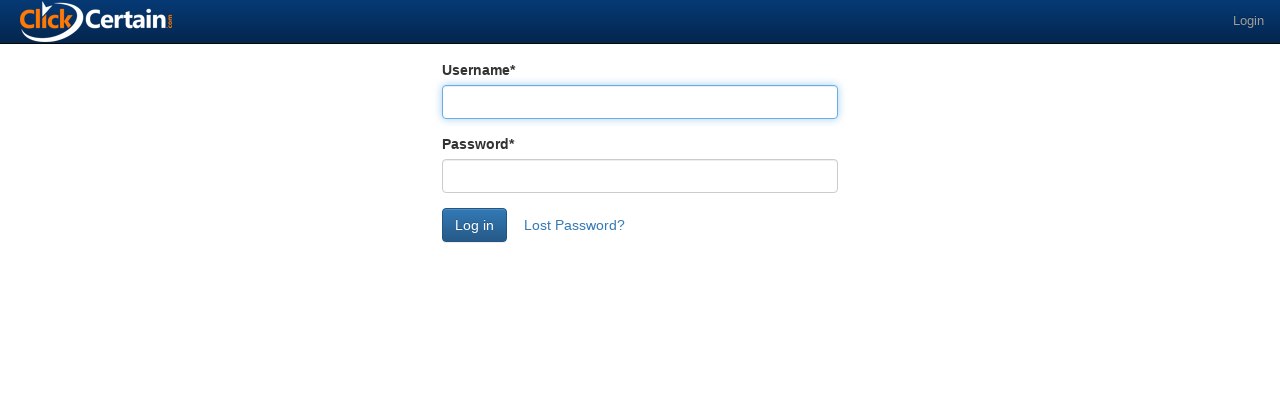

--- FILE ---
content_type: text/html; charset=utf-8
request_url: https://a.clickcertain.com/accounts/login/?next=/portal/
body_size: 2698
content:


<!DOCTYPE html>
<html lang="en">
  <head>
    <meta charset="utf-8">

    <title>Click Certain Portal</title>
    <meta name="viewport" content="width=device-width, initial-scale=1.0">
    <meta name="description" content="">
    <meta name="author" content="">

    <script type="text/javascript" src="//cdnjs.cloudflare.com/ajax/libs/jquery/1.11.3/jquery.min.js"></script>
    
      <script src="//cdn.ravenjs.com/1.1.22/jquery,native/raven.min.js"></script>
<script type="text/javascript" data-cfasync="false"> 
    var ravenOptions = {
        ignoreErrors: [
          'TopLine is not defined',
          'Uncaught ReferenceError: TopLine is not defined',
          // Random plugins/extensions
          'top.GLOBALS',
          // See: http://blog.errorception.com/2012/03/tale-of-unfindable-js-error. html
          'originalCreateNotification',
          'canvas.contentDocument',
          'MyApp_RemoveAllHighlights',
          'http://tt.epicplay.com',
          'Can\'t find variable: ZiteReader',
          'jigsaw is not defined',
          'ComboSearch is not defined',
          'http://loading.retry.widdit.com/',
          'atomicFindClose',
          // Facebook borked
          'fb_xd_fragment',
          // ISP "optimizing" proxy - `Cache-Control: no-transform` seems to reduce this. (thanks @acdha)
          // See http://stackoverflow.com/questions/4113268/how-to-stop-javascript-injection-from-vodafone-proxy
          'bmi_SafeAddOnload',
          'EBCallBackMessageReceived',
          // See http://toolbar.conduit.com/Developer/HtmlAndGadget/Methods/JSInjection.aspx
          'conduitPage',
          ],
        ignoreUrls: [
          // Facebook flakiness
          /graph\.facebook\.com/i,
          // Facebook blocked
          /connect\.facebook\.net\/en_US\/all\.js/i,
          // Woopra flakiness
          /eatdifferent\.com\.woopra-ns\.com/i,
          /static\.woopra\.com\/js\/woopra\.js/i,
          // Chrome extensions
          /extensions\//i,
          /^chrome:\/\//i,
          // Other plugins
          /127\.0\.0\.1:4001\/isrunning/i,  // Cacaoweb
          /webappstoolbarba\.texthelp\.com\//i,
          /metrics\.itunes\.apple\.com\.edgesuite\.net\//i
          ]
    };
    Raven.config("https://011e3503452649e282caf2d09e70b2bb@app.getsentry.com/503", ravenOptions);
    Raven.install();
    Raven.setUser();
    var e_dbg = "SSL"; 
</script>

    

    <!-- Le styles -->
    <link href="//cdnjs.cloudflare.com/ajax/libs/twitter-bootstrap/3.3.4/css/bootstrap.css" rel="stylesheet">
    <link href="//cdnjs.cloudflare.com/ajax/libs/twitter-bootstrap/3.3.4/css/bootstrap-theme.min.css" rel="stylesheet">
    <style>
      body {
        padding-top: 60px; /* 60px to make the container go all the way to the bottom of the topbar */
      }
    </style>

    <!-- Le HTML5 shim, for IE6-8 support of HTML5 elements -->
    <!--[if lt IE 9]>
      <script src="//html5shim.googlecode.com/svn/trunk/html5.js"></script>
    <![endif]-->

    <!-- Le fav and touch icons -->
    <link rel="shortcut icon" href="/static/project/theme/ico/favicon.6f2ed42dd984.ico">
    <link rel="apple-touch-icon" sizes="144x144" href="/static/project/theme/ico/apple-touch-icon-114.f40bda6b9be7.png">
    <link rel="apple-touch-icon" sizes="114x114" href="/static/project/theme/ico/apple-touch-icon-114.f40bda6b9be7.png">
    <link rel="apple-touch-icon" sizes="72x72" href="/static/project/theme/ico/apple-touch-icon-72.40056315db30.png">
    <link rel="apple-touch-icon" href="/static/project/theme/ico/apple-touch-icon-57.c4d541f713d5.png">

    <link rel="stylesheet" href="/static/CACHE/css/output.c3431d6bdf41.css" type="text/css">
    
    
    
  </head>

  
  <body>
  
      


       
      <div class="navbar navbar-inverse navbar-fixed-top" role="navigation">
          <div class="container-fluid">
              <div class="navbar-header">
                  <button type="button" class="navbar-toggle collapsed" data-toggle="collapse" data-target="#navigation-navbar-collapse" aria-expanded="false">
                      <span class="sr-only">Toggle navigation</span>
                      <span class="icon-bar"></span>
                      <span class="icon-bar"></span>
                      <span class="icon-bar"></span>
                  </button>
                  <a class="navbar-brand" href="/"><img src="/static/project/theme/img/logo_small_trans.83d2f7904f6b.png" height="41" width="152" alt="ClickCertain" /></a>
              </div>
              
  










<div class="collapse navbar-collapse" id="navigation-navbar-collapse">
  <div id="navbar-left-buttons">
   
    <ul class="nav navbar-nav">
      
    </ul>
  
  </div>
  <ul class="nav navbar-nav navbar-right">
    
    
    <li class="divider-vertical"></li>
    <li><a href="/portal/">Login</a></li>
    
  </ul>
</div><!--/.nav-collapse -->


          </div>
      </div>
       
       

    <div class="container-fluid">

      
<div id="content-main" class="row">
    <div class="col-lg-4 col-lg-offset-4">
        

        

        <form action="" method="post" id="login-form"><input type="hidden" name="csrfmiddlewaretoken" value="ZF83l0iiJsTXqKNhLOXbAOILfs7CQGMPRGZ6xrnnwDgZLuuChQx4ev8WecKCodYc">
            

<div id="div_id_username" class="form-group"> <label for="id_username"  class="control-label  requiredField">
                Username<span class="asteriskField">*</span> </label> <div class="controls "> <input type="text" name="username" autofocus autocapitalize="none" autocomplete="username" maxlength="150" class="textinput form-control" required id="id_username"> </div> </div> <div id="div_id_password" class="form-group"> <label for="id_password"  class="control-label  requiredField">
                Password<span class="asteriskField">*</span> </label> <div class="controls "> <input type="password" name="password" autocomplete="current-password" class="passwordinput form-control" required id="id_password"> </div> </div>

            <div class="form-actions">
                <input type="submit" class="btn btn-primary" value="Log in" />
                <a class="btn btn-link" href="/accounts/password/reset/">Lost Password?</a>
            </div>
        </form>
    </div>
</div>

<script type="text/javascript">
document.getElementById('id_username').focus()
</script>
</div>


    </div> <!-- /container -->

    <!-- Le javascript
    ================================================== -->
    <!-- Placed at the end of the document so the pages load faster -->
    
        
    <script src="//cdnjs.cloudflare.com/ajax/libs/twitter-bootstrap/3.3.4/js/bootstrap.js"></script>
    <link rel="stylesheet" type="text/css" href="//cdnjs.cloudflare.com/ajax/libs/select2/3.5.2/select2.css" />
    <link rel="stylesheet" type="text/css" href="//cdnjs.cloudflare.com/ajax/libs/select2-bootstrap-css/1.4.6/select2-bootstrap.min.css" />
    <script type="text/javascript" src="//cdnjs.cloudflare.com/ajax/libs/select2/3.5.2/select2.min.js"></script>
    
        <link rel="stylesheet" href="/static/project/js/prettyPhoto/css/prettyPhoto.09f34127da7d.css" type="text/css" media="screen" charset="utf-8" />

        <script type="text/javascript" charset="utf8" src="/static/project/js/prettyPhoto/js/jquery.prettyPhoto.ed4a50ed24ac.js"></script>
	<script src="/static/CACHE/js/output.577d63384079.js"></script>
        <script type="text/javascript">
            
	    

            $(document).ready(function(){
                $("a[rel^='prettyPhoto']").prettyPhoto();
               // $('#myModal').modal({show: false});
            });
        </script>
    
    
    <style>
        .flash-alert {
            margin-bottom: 0;
            position: absolute;
            top: 0;
            z-index: 99999;
            width: 90%;
            left: 0;
            right: 0;
            margin-left: auto;
            margin-right: auto;
        }
    </style>
    
    <script type="text/javascript" src="//assets.zendesk.com/external/zenbox/v2.6/zenbox.js"></script>
    <style type="text/css" media="screen, projection">
      @import url(//assets.zendesk.com/external/zenbox/v2.6/zenbox.css);
    </style>
    <script type="text/javascript">
      if (typeof(Zenbox) !== "undefined") {
        Zenbox.init({
          dropboxID:   "20209488",
          url:         "https://clickcertain.zendesk.com",
          tabTooltip:  "Ask Us",
          tabImageURL: "https://assets.zendesk.com/external/zenbox/images/tab_ask_us_right.png",
          tabColor:    "#063A75",
          tabPosition: "Right",
          requester_name: "",
          requester_email: ""
      });
      }
    </script>
    
    
    


  </body>
</html>


--- FILE ---
content_type: text/css; charset="utf-8"
request_url: https://a.clickcertain.com/static/CACHE/css/output.c3431d6bdf41.css
body_size: 244
content:
p.help-block{color:#999999;font-size:0.9em;margin-top:0px!important}body>.navbar{font-size:13px;height:44px;min-height:44px}.navbar-inverse{background-color:#053265;background-image:-moz-linear-gradient(top,#063a75,#04264e);background-image:-ms-linear-gradient(top,#063a75,#04264e);background-image:-webkit-gradient(linear,0 0,0 100%,from(#063a75),to(#04264e));background-image:-webkit-linear-gradient(top,#063a75,#04264e);background-image:-o-linear-gradient(top,#063a75,#04264e);background-image:linear-gradient(top,#063a75,#04264e);background-repeat:repeat-x;filter:progid:DXImageTransform.Microsoft.gradient(startColorstr='#063a75',endColorstr='#04264e',GradientType=0)}.navbar-inverse .nav li.dropdown.open>.dropdown-toggle,.navbar-inverse .nav li.dropdown.active>.dropdown-toggle,.navbar-inverse .nav .active>a,.navbar-inverse .nav .active>a:hover,.navbar-inverse .nav .active>a:focus,.navbar-inverse .nav li.dropdown.open.active>.dropdown-toggle{color:#ffffff;background-color:#063a75;background:url(/static/project/theme/img/navbg.gif?e7eac34f5907) no-repeat center bottom;text-shadow:0 -1px 0 #993300;margin-left:0px;margin-right:0px;border-right:1px solid #04264e;border-left:1px solid #063a75}.navbar-inverse .divider-vertical{border-right-color:#04264e;border-left-color:#063a75}.navbar .nav>li>a{padding:11px 15px 11px;margin-left:1px;margin-right:1px}.navbar .nav>li>a:hover{background-color:#063a75;background:url(/static/project/theme/img/navbg.gif?e7eac34f5907) no-repeat center bottom;border-right:1px solid #04264e;border-left:1px solid #063a75;margin-left:0px;margin-right:0px}.navbar .navbar-brand{display:block;float:left;padding:1px 20px 1px;margin-left:-20px;font-size:20px;font-weight:200;color:#777777}

--- FILE ---
content_type: text/css; charset="utf-8"
request_url: https://a.clickcertain.com/static/project/js/prettyPhoto/css/prettyPhoto.09f34127da7d.css
body_size: 2592
content:
/* ------------------------------------------------------------------------
	This you can edit.
------------------------------------------------------------------------- */

	/* ----------------------------------
		Default Theme
	----------------------------------- */

	div.pp_default .pp_top,
	div.pp_default .pp_top .pp_middle,
	div.pp_default .pp_top .pp_left,
	div.pp_default .pp_top .pp_right,
	div.pp_default .pp_bottom,
	div.pp_default .pp_bottom .pp_left,
	div.pp_default .pp_bottom .pp_middle,
	div.pp_default .pp_bottom .pp_right { height: 13px; }
	
	div.pp_default .pp_top .pp_left { background: url("../images/prettyPhoto/default/sprite.f814686dca48.png") -78px -93px no-repeat; } /* Top left corner */
	div.pp_default .pp_top .pp_middle { background: url("../images/prettyPhoto/default/sprite_x.26b97559a522.png") top left repeat-x; } /* Top pattern/color */
	div.pp_default .pp_top .pp_right { background: url("../images/prettyPhoto/default/sprite.f814686dca48.png") -112px -93px no-repeat; } /* Top right corner */
	
	div.pp_default .pp_content .ppt { color: #f8f8f8; }
	div.pp_default .pp_content_container .pp_left { background: url("../images/prettyPhoto/default/sprite_y.096e04fbfb47.png") -7px 0 repeat-y; padding-left: 13px; }
	div.pp_default .pp_content_container .pp_right { background: url("../images/prettyPhoto/default/sprite_y.096e04fbfb47.png") top right repeat-y; padding-right: 13px; }
	div.pp_default .pp_content { background-color: #fff; } /* Content background */
	div.pp_default .pp_next:hover { background: url("../images/prettyPhoto/default/sprite_next.b903c8c15dff.png") center right  no-repeat; cursor: pointer; } /* Next button */
	div.pp_default .pp_previous:hover { background: url("../images/prettyPhoto/default/sprite_prev.bf55ea7dede2.png") center left no-repeat; cursor: pointer; } /* Previous button */
	div.pp_default .pp_expand { background: url("../images/prettyPhoto/default/sprite.f814686dca48.png") 0 -29px no-repeat; cursor: pointer; width: 28px; height: 28px; } /* Expand button */
	div.pp_default .pp_expand:hover { background: url("../images/prettyPhoto/default/sprite.f814686dca48.png") 0 -56px no-repeat; cursor: pointer; } /* Expand button hover */
	div.pp_default .pp_contract { background: url("../images/prettyPhoto/default/sprite.f814686dca48.png") 0 -84px no-repeat; cursor: pointer; width: 28px; height: 28px; } /* Contract button */
	div.pp_default .pp_contract:hover { background: url("../images/prettyPhoto/default/sprite.f814686dca48.png") 0 -113px no-repeat; cursor: pointer; } /* Contract button hover */
	div.pp_default .pp_close { width: 30px; height: 30px; background: url("../images/prettyPhoto/default/sprite.f814686dca48.png") 2px 1px no-repeat; cursor: pointer; } /* Close button */
	div.pp_default #pp_full_res .pp_inline { color: #000; } 
	div.pp_default .pp_gallery ul li a { background: url("../images/prettyPhoto/default/default_thumb.8a3e7c798030.png") center center #f8f8f8; border:1px solid #aaa; }
	div.pp_default .pp_gallery ul li a:hover,
	div.pp_default .pp_gallery ul li.selected a { border-color: #fff; }
	div.pp_default .pp_social { margin-top: 7px; }

	div.pp_default .pp_gallery a.pp_arrow_previous,
	div.pp_default .pp_gallery a.pp_arrow_next { position: static; left: auto; }
	div.pp_default .pp_nav .pp_play,
	div.pp_default .pp_nav .pp_pause { background: url("../images/prettyPhoto/default/sprite.f814686dca48.png") -51px 1px no-repeat; height:30px; width:30px; }
	div.pp_default .pp_nav .pp_pause { background-position: -51px -29px; }
	div.pp_default .pp_details { position: relative; }
	div.pp_default a.pp_arrow_previous,
	div.pp_default a.pp_arrow_next { background: url("../images/prettyPhoto/default/sprite.f814686dca48.png") -31px -3px no-repeat; height: 20px; margin: 4px 0 0 0; width: 20px; }
	div.pp_default a.pp_arrow_next { left: 52px; background-position: -82px -3px; } /* The next arrow in the bottom nav */
	div.pp_default .pp_content_container .pp_details { margin-top: 5px; }
	div.pp_default .pp_nav { clear: none; height: 30px; width: 110px; position: relative; }
	div.pp_default .pp_nav .currentTextHolder{ font-family: Georgia; font-style: italic; color:#999; font-size: 11px; left: 75px; line-height: 25px; margin: 0; padding: 0 0 0 10px; position: absolute; top: 2px; }
	
	div.pp_default .pp_close:hover, div.pp_default .pp_nav .pp_play:hover, div.pp_default .pp_nav .pp_pause:hover, div.pp_default .pp_arrow_next:hover, div.pp_default .pp_arrow_previous:hover { opacity:0.7; }

	div.pp_default .pp_description{ font-size: 11px; font-weight: bold; line-height: 14px; margin: 5px 50px 5px 0; }

	div.pp_default .pp_bottom .pp_left { background: url("../images/prettyPhoto/default/sprite.f814686dca48.png") -78px -127px no-repeat; } /* Bottom left corner */
	div.pp_default .pp_bottom .pp_middle { background: url("../images/prettyPhoto/default/sprite_x.26b97559a522.png") bottom left repeat-x; } /* Bottom pattern/color */
	div.pp_default .pp_bottom .pp_right { background: url("../images/prettyPhoto/default/sprite.f814686dca48.png") -112px -127px no-repeat; } /* Bottom right corner */

	div.pp_default .pp_loaderIcon { background: url("../images/prettyPhoto/default/loader.8393c5f7e394.gif") center center no-repeat; } /* Loader icon */

	
	/* ----------------------------------
		Light Rounded Theme
	----------------------------------- */


	div.light_rounded .pp_top .pp_left { background: url("../images/prettyPhoto/light_rounded/sprite.45b32c620cfb.png") -88px -53px no-repeat; } /* Top left corner */
	div.light_rounded .pp_top .pp_middle { background: #fff; } /* Top pattern/color */
	div.light_rounded .pp_top .pp_right { background: url("../images/prettyPhoto/light_rounded/sprite.45b32c620cfb.png") -110px -53px no-repeat; } /* Top right corner */
	
	div.light_rounded .pp_content .ppt { color: #000; }
	div.light_rounded .pp_content_container .pp_left,
	div.light_rounded .pp_content_container .pp_right { background: #fff; }
	div.light_rounded .pp_content { background-color: #fff; } /* Content background */
	div.light_rounded .pp_next:hover { background: url("../images/prettyPhoto/light_rounded/btnNext.0a89018b6e4a.png") center right  no-repeat; cursor: pointer; } /* Next button */
	div.light_rounded .pp_previous:hover { background: url("../images/prettyPhoto/light_rounded/btnPrevious.9ad856574090.png") center left no-repeat; cursor: pointer; } /* Previous button */
	div.light_rounded .pp_expand { background: url("../images/prettyPhoto/light_rounded/sprite.45b32c620cfb.png") -31px -26px no-repeat; cursor: pointer; } /* Expand button */
	div.light_rounded .pp_expand:hover { background: url("../images/prettyPhoto/light_rounded/sprite.45b32c620cfb.png") -31px -47px no-repeat; cursor: pointer; } /* Expand button hover */
	div.light_rounded .pp_contract { background: url("../images/prettyPhoto/light_rounded/sprite.45b32c620cfb.png") 0 -26px no-repeat; cursor: pointer; } /* Contract button */
	div.light_rounded .pp_contract:hover { background: url("../images/prettyPhoto/light_rounded/sprite.45b32c620cfb.png") 0 -47px no-repeat; cursor: pointer; } /* Contract button hover */
	div.light_rounded .pp_close { width: 75px; height: 22px; background: url("../images/prettyPhoto/light_rounded/sprite.45b32c620cfb.png") -1px -1px no-repeat; cursor: pointer; } /* Close button */
	div.light_rounded .pp_details { position: relative; }
	div.light_rounded .pp_description { margin-right: 85px; }
	div.light_rounded #pp_full_res .pp_inline { color: #000; } 
	div.light_rounded .pp_gallery a.pp_arrow_previous,
	div.light_rounded .pp_gallery a.pp_arrow_next { margin-top: 12px !important; }
	div.light_rounded .pp_nav .pp_play { background: url("../images/prettyPhoto/light_rounded/sprite.45b32c620cfb.png") -1px -100px no-repeat; height: 15px; width: 14px; }
	div.light_rounded .pp_nav .pp_pause { background: url("../images/prettyPhoto/light_rounded/sprite.45b32c620cfb.png") -24px -100px no-repeat; height: 15px; width: 14px; }

	div.light_rounded .pp_arrow_previous { background: url("../images/prettyPhoto/light_rounded/sprite.45b32c620cfb.png") 0 -71px no-repeat; } /* The previous arrow in the bottom nav */
		div.light_rounded .pp_arrow_previous.disabled { background-position: 0 -87px; cursor: default; }
	div.light_rounded .pp_arrow_next { background: url("../images/prettyPhoto/light_rounded/sprite.45b32c620cfb.png") -22px -71px no-repeat; } /* The next arrow in the bottom nav */
		div.light_rounded .pp_arrow_next.disabled { background-position: -22px -87px; cursor: default; }

	div.light_rounded .pp_bottom .pp_left { background: url("../images/prettyPhoto/light_rounded/sprite.45b32c620cfb.png") -88px -80px no-repeat; } /* Bottom left corner */
	div.light_rounded .pp_bottom .pp_middle { background: #fff; } /* Bottom pattern/color */
	div.light_rounded .pp_bottom .pp_right { background: url("../images/prettyPhoto/light_rounded/sprite.45b32c620cfb.png") -110px -80px no-repeat; } /* Bottom right corner */

	div.light_rounded .pp_loaderIcon { background: url("../images/prettyPhoto/light_rounded/loader.df4699304457.gif") center center no-repeat; } /* Loader icon */
	
	/* ----------------------------------
		Dark Rounded Theme
	----------------------------------- */
	
	div.dark_rounded .pp_top .pp_left { background: url("../images/prettyPhoto/dark_rounded/sprite.272462d6f733.png") -88px -53px no-repeat; } /* Top left corner */
	div.dark_rounded .pp_top .pp_middle { background: url("../images/prettyPhoto/dark_rounded/contentPattern.2f2d883ab998.png") top left repeat; } /* Top pattern/color */
	div.dark_rounded .pp_top .pp_right { background: url("../images/prettyPhoto/dark_rounded/sprite.272462d6f733.png") -110px -53px no-repeat; } /* Top right corner */
	
	div.dark_rounded .pp_content_container .pp_left { background: url("../images/prettyPhoto/dark_rounded/contentPattern.2f2d883ab998.png") top left repeat-y; } /* Left Content background */
	div.dark_rounded .pp_content_container .pp_right { background: url("../images/prettyPhoto/dark_rounded/contentPattern.2f2d883ab998.png") top right repeat-y; } /* Right Content background */
	div.dark_rounded .pp_content { background: url("../images/prettyPhoto/dark_rounded/contentPattern.2f2d883ab998.png") top left repeat; } /* Content background */
	div.dark_rounded .pp_next:hover { background: url("../images/prettyPhoto/dark_rounded/btnNext.0a89018b6e4a.png") center right  no-repeat; cursor: pointer; } /* Next button */
	div.dark_rounded .pp_previous:hover { background: url("../images/prettyPhoto/dark_rounded/btnPrevious.9ad856574090.png") center left no-repeat; cursor: pointer; } /* Previous button */
	div.dark_rounded .pp_expand { background: url("../images/prettyPhoto/dark_rounded/sprite.272462d6f733.png") -31px -26px no-repeat; cursor: pointer; } /* Expand button */
	div.dark_rounded .pp_expand:hover { background: url("../images/prettyPhoto/dark_rounded/sprite.272462d6f733.png") -31px -47px no-repeat; cursor: pointer; } /* Expand button hover */
	div.dark_rounded .pp_contract { background: url("../images/prettyPhoto/dark_rounded/sprite.272462d6f733.png") 0 -26px no-repeat; cursor: pointer; } /* Contract button */
	div.dark_rounded .pp_contract:hover { background: url("../images/prettyPhoto/dark_rounded/sprite.272462d6f733.png") 0 -47px no-repeat; cursor: pointer; } /* Contract button hover */
	div.dark_rounded .pp_close { width: 75px; height: 22px; background: url("../images/prettyPhoto/dark_rounded/sprite.272462d6f733.png") -1px -1px no-repeat; cursor: pointer; } /* Close button */
	div.dark_rounded .pp_details { position: relative; }
	div.dark_rounded .pp_description { margin-right: 85px; }
	div.dark_rounded .currentTextHolder { color: #c4c4c4; }
	div.dark_rounded .pp_description { color: #fff; }
	div.dark_rounded #pp_full_res .pp_inline { color: #fff; }
	div.dark_rounded .pp_gallery a.pp_arrow_previous,
	div.dark_rounded .pp_gallery a.pp_arrow_next { margin-top: 12px !important; }
	div.dark_rounded .pp_nav .pp_play { background: url("../images/prettyPhoto/dark_rounded/sprite.272462d6f733.png") -1px -100px no-repeat; height: 15px; width: 14px; }
	div.dark_rounded .pp_nav .pp_pause { background: url("../images/prettyPhoto/dark_rounded/sprite.272462d6f733.png") -24px -100px no-repeat; height: 15px; width: 14px; }

	div.dark_rounded .pp_arrow_previous { background: url("../images/prettyPhoto/dark_rounded/sprite.272462d6f733.png") 0 -71px no-repeat; } /* The previous arrow in the bottom nav */
		div.dark_rounded .pp_arrow_previous.disabled { background-position: 0 -87px; cursor: default; }
	div.dark_rounded .pp_arrow_next { background: url("../images/prettyPhoto/dark_rounded/sprite.272462d6f733.png") -22px -71px no-repeat; } /* The next arrow in the bottom nav */
		div.dark_rounded .pp_arrow_next.disabled { background-position: -22px -87px; cursor: default; }

	div.dark_rounded .pp_bottom .pp_left { background: url("../images/prettyPhoto/dark_rounded/sprite.272462d6f733.png") -88px -80px no-repeat; } /* Bottom left corner */
	div.dark_rounded .pp_bottom .pp_middle { background: url("../images/prettyPhoto/dark_rounded/contentPattern.2f2d883ab998.png") top left repeat; } /* Bottom pattern/color */
	div.dark_rounded .pp_bottom .pp_right { background: url("../images/prettyPhoto/dark_rounded/sprite.272462d6f733.png") -110px -80px no-repeat; } /* Bottom right corner */

	div.dark_rounded .pp_loaderIcon { background: url("../images/prettyPhoto/dark_rounded/loader.4297900ae2d9.gif") center center no-repeat; } /* Loader icon */
	
	
	/* ----------------------------------
		Dark Square Theme
	----------------------------------- */
	
	div.dark_square .pp_left ,
	div.dark_square .pp_middle,
	div.dark_square .pp_right,
	div.dark_square .pp_content { background: #000; }
	
	div.dark_square .currentTextHolder { color: #c4c4c4; }
	div.dark_square .pp_description { color: #fff; }
	div.dark_square .pp_loaderIcon { background: url("../images/prettyPhoto/dark_square/loader.4297900ae2d9.gif") center center no-repeat; } /* Loader icon */
	
	div.dark_square .pp_expand { background: url("../images/prettyPhoto/dark_square/sprite.6b2560083983.png") -31px -26px no-repeat; cursor: pointer; } /* Expand button */
	div.dark_square .pp_expand:hover { background: url("../images/prettyPhoto/dark_square/sprite.6b2560083983.png") -31px -47px no-repeat; cursor: pointer; } /* Expand button hover */
	div.dark_square .pp_contract { background: url("../images/prettyPhoto/dark_square/sprite.6b2560083983.png") 0 -26px no-repeat; cursor: pointer; } /* Contract button */
	div.dark_square .pp_contract:hover { background: url("../images/prettyPhoto/dark_square/sprite.6b2560083983.png") 0 -47px no-repeat; cursor: pointer; } /* Contract button hover */
	div.dark_square .pp_close { width: 75px; height: 22px; background: url("../images/prettyPhoto/dark_square/sprite.6b2560083983.png") -1px -1px no-repeat; cursor: pointer; } /* Close button */
	div.dark_square .pp_details { position: relative; }
	div.dark_square .pp_description { margin: 0 85px 0 0; }
	div.dark_square #pp_full_res .pp_inline { color: #fff; }
	div.dark_square .pp_gallery a.pp_arrow_previous,
	div.dark_square .pp_gallery a.pp_arrow_next { margin-top: 12px !important; }
	div.dark_square .pp_nav { clear: none; }
	div.dark_square .pp_nav .pp_play { background: url("../images/prettyPhoto/dark_square/sprite.6b2560083983.png") -1px -100px no-repeat; height: 15px; width: 14px; }
	div.dark_square .pp_nav .pp_pause { background: url("../images/prettyPhoto/dark_square/sprite.6b2560083983.png") -24px -100px no-repeat; height: 15px; width: 14px; }
	
	div.dark_square .pp_arrow_previous { background: url("../images/prettyPhoto/dark_square/sprite.6b2560083983.png") 0 -71px no-repeat; } /* The previous arrow in the bottom nav */
		div.dark_square .pp_arrow_previous.disabled { background-position: 0 -87px; cursor: default; }
	div.dark_square .pp_arrow_next { background: url("../images/prettyPhoto/dark_square/sprite.6b2560083983.png") -22px -71px no-repeat; } /* The next arrow in the bottom nav */
		div.dark_square .pp_arrow_next.disabled { background-position: -22px -87px; cursor: default; }
	
	div.dark_square .pp_next:hover { background: url("../images/prettyPhoto/dark_square/btnNext.0a89018b6e4a.png") center right  no-repeat; cursor: pointer; } /* Next button */
	div.dark_square .pp_previous:hover { background: url("../images/prettyPhoto/dark_square/btnPrevious.9ad856574090.png") center left no-repeat; cursor: pointer; } /* Previous button */


	/* ----------------------------------
		Light Square Theme
	----------------------------------- */
	
	div.light_square .pp_left ,
	div.light_square .pp_middle,
	div.light_square .pp_right,
	div.light_square .pp_content { background: #fff; }
	
	div.light_square .pp_content .ppt { color: #000; }
	div.light_square .pp_expand { background: url("../images/prettyPhoto/light_square/sprite.6b2560083983.png") -31px -26px no-repeat; cursor: pointer; } /* Expand button */
	div.light_square .pp_expand:hover { background: url("../images/prettyPhoto/light_square/sprite.6b2560083983.png") -31px -47px no-repeat; cursor: pointer; } /* Expand button hover */
	div.light_square .pp_contract { background: url("../images/prettyPhoto/light_square/sprite.6b2560083983.png") 0 -26px no-repeat; cursor: pointer; } /* Contract button */
	div.light_square .pp_contract:hover { background: url("../images/prettyPhoto/light_square/sprite.6b2560083983.png") 0 -47px no-repeat; cursor: pointer; } /* Contract button hover */
	div.light_square .pp_close { width: 75px; height: 22px; background: url("../images/prettyPhoto/light_square/sprite.6b2560083983.png") -1px -1px no-repeat; cursor: pointer; } /* Close button */
	div.light_square .pp_details { position: relative; }
	div.light_square .pp_description { margin-right: 85px; }
	div.light_square #pp_full_res .pp_inline { color: #000; }
	div.light_square .pp_gallery a.pp_arrow_previous,
	div.light_square .pp_gallery a.pp_arrow_next { margin-top: 12px !important; }
	div.light_square .pp_nav .pp_play { background: url("../images/prettyPhoto/light_square/sprite.6b2560083983.png") -1px -100px no-repeat; height: 15px; width: 14px; }
	div.light_square .pp_nav .pp_pause { background: url("../images/prettyPhoto/light_square/sprite.6b2560083983.png") -24px -100px no-repeat; height: 15px; width: 14px; }
	
	div.light_square .pp_arrow_previous { background: url("../images/prettyPhoto/light_square/sprite.6b2560083983.png") 0 -71px no-repeat; } /* The previous arrow in the bottom nav */
		div.light_square .pp_arrow_previous.disabled { background-position: 0 -87px; cursor: default; }
	div.light_square .pp_arrow_next { background: url("../images/prettyPhoto/light_square/sprite.6b2560083983.png") -22px -71px no-repeat; } /* The next arrow in the bottom nav */
		div.light_square .pp_arrow_next.disabled { background-position: -22px -87px; cursor: default; }
	
	div.light_square .pp_next:hover { background: url("../images/prettyPhoto/light_square/btnNext.0a89018b6e4a.png") center right  no-repeat; cursor: pointer; } /* Next button */
	div.light_square .pp_previous:hover { background: url("../images/prettyPhoto/light_square/btnPrevious.9ad856574090.png") center left no-repeat; cursor: pointer; } /* Previous button */
	
	div.light_square .pp_loaderIcon { background: url("../images/prettyPhoto/light_rounded/loader.df4699304457.gif") center center no-repeat; } /* Loader icon */


	/* ----------------------------------
		Facebook style Theme
	----------------------------------- */
	
	div.facebook .pp_top .pp_left { background: url("../images/prettyPhoto/facebook/sprite.a157ef765ce8.png") -88px -53px no-repeat; } /* Top left corner */
	div.facebook .pp_top .pp_middle { background: url("../images/prettyPhoto/facebook/contentPatternTop.c2e5c4ec6fc9.png") top left repeat-x; } /* Top pattern/color */
	div.facebook .pp_top .pp_right { background: url("../images/prettyPhoto/facebook/sprite.a157ef765ce8.png") -110px -53px no-repeat; } /* Top right corner */
	
	div.facebook .pp_content .ppt { color: #000; }
	div.facebook .pp_content_container .pp_left { background: url("../images/prettyPhoto/facebook/contentPatternLeft.3b7f995669ad.png") top left repeat-y; } /* Content background */
	div.facebook .pp_content_container .pp_right { background: url("../images/prettyPhoto/facebook/contentPatternRight.74bfb933f639.png") top right repeat-y; } /* Content background */
	div.facebook .pp_content { background: #fff; } /* Content background */
	div.facebook .pp_expand { background: url("../images/prettyPhoto/facebook/sprite.a157ef765ce8.png") -31px -26px no-repeat; cursor: pointer; } /* Expand button */
	div.facebook .pp_expand:hover { background: url("../images/prettyPhoto/facebook/sprite.a157ef765ce8.png") -31px -47px no-repeat; cursor: pointer; } /* Expand button hover */
	div.facebook .pp_contract { background: url("../images/prettyPhoto/facebook/sprite.a157ef765ce8.png") 0 -26px no-repeat; cursor: pointer; } /* Contract button */
	div.facebook .pp_contract:hover { background: url("../images/prettyPhoto/facebook/sprite.a157ef765ce8.png") 0 -47px no-repeat; cursor: pointer; } /* Contract button hover */
	div.facebook .pp_close { width: 22px; height: 22px; background: url("../images/prettyPhoto/facebook/sprite.a157ef765ce8.png") -1px -1px no-repeat; cursor: pointer; } /* Close button */
	div.facebook .pp_details { position: relative; }
	div.facebook .pp_description { margin: 0 37px 0 0; }
	div.facebook #pp_full_res .pp_inline { color: #000; } 
	div.facebook .pp_loaderIcon { background: url("../images/prettyPhoto/facebook/loader.df4699304457.gif") center center no-repeat; } /* Loader icon */
	
	div.facebook .pp_arrow_previous { background: url("../images/prettyPhoto/facebook/sprite.a157ef765ce8.png") 0 -71px no-repeat; height: 22px; margin-top: 0; width: 22px; } /* The previous arrow in the bottom nav */
		div.facebook .pp_arrow_previous.disabled { background-position: 0 -96px; cursor: default; }
	div.facebook .pp_arrow_next { background: url("../images/prettyPhoto/facebook/sprite.a157ef765ce8.png") -32px -71px no-repeat; height: 22px; margin-top: 0; width: 22px; } /* The next arrow in the bottom nav */
		div.facebook .pp_arrow_next.disabled { background-position: -32px -96px; cursor: default; }
	div.facebook .pp_nav { margin-top: 0; }
	div.facebook .pp_nav p { font-size: 15px; padding: 0 3px 0 4px; }
	div.facebook .pp_nav .pp_play { background: url("../images/prettyPhoto/facebook/sprite.a157ef765ce8.png") -1px -123px no-repeat; height: 22px; width: 22px; }
	div.facebook .pp_nav .pp_pause { background: url("../images/prettyPhoto/facebook/sprite.a157ef765ce8.png") -32px -123px no-repeat; height: 22px; width: 22px; }
	
	div.facebook .pp_next:hover { background: url("../images/prettyPhoto/facebook/btnNext.b8d4bf8440aa.png") center right no-repeat; cursor: pointer; } /* Next button */
	div.facebook .pp_previous:hover { background: url("../images/prettyPhoto/facebook/btnPrevious.b251170307bc.png") center left no-repeat; cursor: pointer; } /* Previous button */
	
	div.facebook .pp_bottom .pp_left { background: url("../images/prettyPhoto/facebook/sprite.a157ef765ce8.png") -88px -80px no-repeat; } /* Bottom left corner */
	div.facebook .pp_bottom .pp_middle { background: url("../images/prettyPhoto/facebook/contentPatternBottom.a6fab9b4551a.png") top left repeat-x; } /* Bottom pattern/color */
	div.facebook .pp_bottom .pp_right { background: url("../images/prettyPhoto/facebook/sprite.a157ef765ce8.png") -110px -80px no-repeat; } /* Bottom right corner */


/* ------------------------------------------------------------------------
	DO NOT CHANGE
------------------------------------------------------------------------- */

	div.pp_pic_holder a:focus { outline:none; }

	div.pp_overlay {
		background: #000;
		display: none;
		left: 0;
		position: absolute;
		top: 0;
		width: 100%;
		z-index: 9500;
	}
	
	div.pp_pic_holder {
		display: none;
		position: absolute;
		width: 100px;
		z-index: 10000;
	}

		
		.pp_top {
			height: 20px;
			position: relative;
		}
			* html .pp_top { padding: 0 20px; }
		
			.pp_top .pp_left {
				height: 20px;
				left: 0;
				position: absolute;
				width: 20px;
			}
			.pp_top .pp_middle {
				height: 20px;
				left: 20px;
				position: absolute;
				right: 20px;
			}
				* html .pp_top .pp_middle {
					left: 0;
					position: static;
				}
			
			.pp_top .pp_right {
				height: 20px;
				left: auto;
				position: absolute;
				right: 0;
				top: 0;
				width: 20px;
			}
		
		.pp_content { height: 40px; min-width: 40px; }
		* html .pp_content { width: 40px; }
		
		.pp_fade { display: none; }
		
		.pp_content_container {
			position: relative;
			text-align: left;
			width: 100%;
		}
		
			.pp_content_container .pp_left { padding-left: 20px; }
			.pp_content_container .pp_right { padding-right: 20px; }
		
			.pp_content_container .pp_details {
				float: left;
				margin: 10px 0 2px 0;
			}
				.pp_description {
					display: none;
					margin: 0;
				}
				
				.pp_social { float: left; margin: 0; }
				.pp_social .facebook { float: left; margin-left: 5px; width: 55px; overflow: hidden; }
				.pp_social .twitter { float: left; }
				
				.pp_nav {
					clear: right;
					float: left;
					margin: 3px 10px 0 0;
				}
				
					.pp_nav p {
						float: left;
						margin: 2px 4px;
						white-space: nowrap;
					}
					
					.pp_nav .pp_play,
					.pp_nav .pp_pause {
						float: left;
						margin-right: 4px;
						text-indent: -10000px;
					}
				
					a.pp_arrow_previous,
					a.pp_arrow_next {
						display: block;
						float: left;
						height: 15px;
						margin-top: 3px;
						overflow: hidden;
						text-indent: -10000px;
						width: 14px;
					}
		
		.pp_hoverContainer {
			position: absolute;
			top: 0;
			width: 100%;
			z-index: 2000;
		}
		
		.pp_gallery {
			display: none;
			left: 50%;
			margin-top: -50px;
			position: absolute;
			z-index: 10000;
		}
		
			.pp_gallery div {
				float: left;
				overflow: hidden;
				position: relative;
			}
			
			.pp_gallery ul {
				float: left;
				height: 35px;
				margin: 0 0 0 5px;
				padding: 0;
				position: relative;
				white-space: nowrap;
			}
			
			.pp_gallery ul a {
				border: 1px #000 solid;
				border: 1px rgba(0,0,0,0.5) solid;
				display: block;
				float: left;
				height: 33px;
				overflow: hidden;
			}
			
			.pp_gallery ul a:hover,
			.pp_gallery li.selected a { border-color: #fff; }
			
			.pp_gallery ul a img { border: 0; }
			
			.pp_gallery li {
				display: block;
				float: left;
				margin: 0 5px 0 0;
				padding: 0;
			}
			
			.pp_gallery li.default a {
				background: url("../images/prettyPhoto/facebook/default_thumbnail.ed52db277173.gif") 0 0 no-repeat;
				display: block;
				height: 33px;
				width: 50px;
			}
			
			.pp_gallery li.default a img { display: none; }
			
			.pp_gallery .pp_arrow_previous,
			.pp_gallery .pp_arrow_next {
				margin-top: 7px !important;
			}
		
		a.pp_next {
			background: url("../images/prettyPhoto/light_rounded/btnNext.0a89018b6e4a.png") 10000px 10000px no-repeat;
			display: block;
			float: right;
			height: 100%;
			text-indent: -10000px;
			width: 49%;
		}
			
		a.pp_previous {
			background: url("../images/prettyPhoto/light_rounded/btnNext.0a89018b6e4a.png") 10000px 10000px no-repeat;
			display: block;
			float: left;
			height: 100%;
			text-indent: -10000px;
			width: 49%;
		}
		
		a.pp_expand,
		a.pp_contract {
			cursor: pointer;
			display: none;
			height: 20px;	
			position: absolute;
			right: 30px;
			text-indent: -10000px;
			top: 10px;
			width: 20px;
			z-index: 20000;
		}
			
		a.pp_close {
			position: absolute; right: 0; top: 0; 
			display: block;
			line-height:22px;
			text-indent: -10000px;
		}
		
		.pp_bottom {
			height: 20px;
			position: relative;
		}
			* html .pp_bottom { padding: 0 20px; }
			
			.pp_bottom .pp_left {
				height: 20px;
				left: 0;
				position: absolute;
				width: 20px;
			}
			.pp_bottom .pp_middle {
				height: 20px;
				left: 20px;
				position: absolute;
				right: 20px;
			}
				* html .pp_bottom .pp_middle {
					left: 0;
					position: static;
				}
				
			.pp_bottom .pp_right {
				height: 20px;
				left: auto;
				position: absolute;
				right: 0;
				top: 0;
				width: 20px;
			}
		
		.pp_loaderIcon {
			display: block;
			height: 24px;
			left: 50%;
			margin: -12px 0 0 -12px;
			position: absolute;
			top: 50%;
			width: 24px;
		}
		
		#pp_full_res {
			line-height: 1 !important;
		}
		
			#pp_full_res .pp_inline {
				text-align: left;
			}
			
				#pp_full_res .pp_inline p { margin: 0 0 15px 0; }
	
		div.ppt {
			color: #fff;
			display: none;
			font-size: 17px;
			margin: 0 0 5px 15px;
			z-index: 9999;
		}

--- FILE ---
content_type: text/javascript; charset="utf-8"
request_url: https://a.clickcertain.com/static/CACHE/js/output.577d63384079.js
body_size: -9
content:
(function(){window.flashNotify=function(msg,level,timeout,extra_class){var flash_id,html;if(timeout==null){timeout=null;}
if(extra_class==null){extra_class=null;}
if(level==null){level="alert-info";}
flash_id="flash-notify-"+(Math.round(Math.random()*10000000000));console.log("Flash ("+flash_id+"):",msg);if(!extra_class){extra_class="";}
html="<div id='flash-notify' class='flash-alert alert fade in alert-dismissable "+flash_id+" "+extra_class+"'>\n  <button type=\"button\" class=\"close\" data-dismiss=\"alert\">&times;</button>\n  "+msg+"\n</div>";$(".navbar").prepend(html);if(level!=null){$("#flash-notify").addClass(level);}
if(timeout){setTimeout((function(){return $("#flash-notify").alert('close');}),timeout);}
return flash_id;};window.dismissFlashNotify=function(flash_id){if(flash_id==null){flash_id=null;}
if(flash_id){return $("#flash-notify."+flash_id).alert('close');}else{return $("#flash-notify").alert('close');}};}).call(this);;